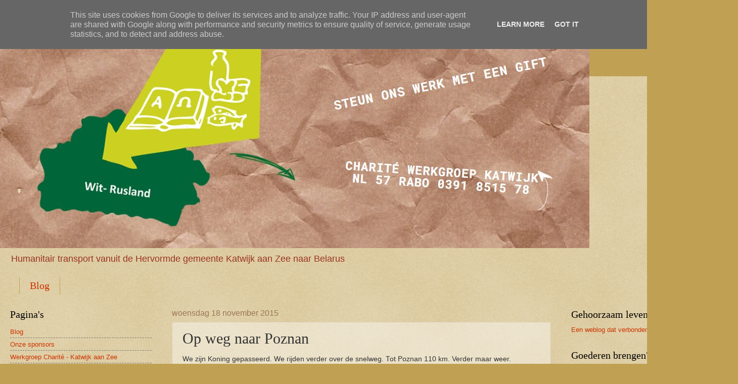

--- FILE ---
content_type: text/html; charset=UTF-8
request_url: https://www.katwijkbelarus.nl/b/stats?style=BLACK_TRANSPARENT&timeRange=LAST_WEEK&token=APq4FmCMMeogBhdXwdou_gdYfLiI4Z3j5XlTE_XtCLuFga7KTHkaC7MxmGTUCwqnmO-zJyYxd8y1kA6nDfMkwWWnxQRKMpSZRw
body_size: 41
content:
{"total":566,"sparklineOptions":{"backgroundColor":{"fillOpacity":0.1,"fill":"#000000"},"series":[{"areaOpacity":0.3,"color":"#202020"}]},"sparklineData":[[0,32],[1,22],[2,22],[3,39],[4,40],[5,100],[6,25],[7,17],[8,22],[9,59],[10,47],[11,51],[12,58],[13,14],[14,19],[15,22],[16,20],[17,37],[18,15],[19,34],[20,27],[21,27],[22,25],[23,86],[24,24],[25,27],[26,29],[27,23],[28,32],[29,26]],"nextTickMs":400000}

--- FILE ---
content_type: text/plain
request_url: https://www.google-analytics.com/j/collect?v=1&_v=j102&a=1728302896&t=pageview&_s=1&dl=https%3A%2F%2Fwww.katwijkbelarus.nl%2F2015%2F11%2Fop-weg-naar-poznan.html&ul=en-us%40posix&dt=Katwijk%20-%20Belarus%20%3A%20Op%20weg%20naar%20Poznan&sr=1280x720&vp=1280x720&_u=IEBAAEABAAAAACAAI~&jid=981972536&gjid=857466077&cid=916143298.1762961487&tid=UA-45772017-2&_gid=1236115484.1762961487&_r=1&_slc=1&z=1586103421
body_size: -451
content:
2,cG-YZ57F3CQK5